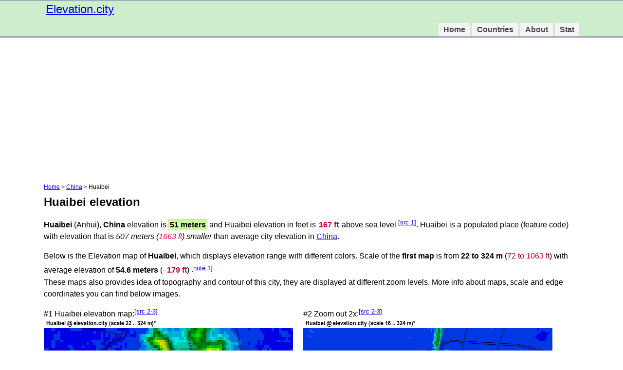

--- FILE ---
content_type: text/html; charset=UTF-8
request_url: https://elevation.city/cn/12qtw
body_size: 10345
content:
<!DOCTYPE html>
<html lang="en">

<head>
<meta charset="utf-8" />
  <meta name="viewport" content="width=device-width,initial-scale=1">
  <link href="/favicon.ico" rel="shortcut icon">
  <link rel="stylesheet" href="/css/style.css">
<title>Huaibei elevation</title>
<meta name="description" content="Huaibei (Anhui), China elevation is 51 meters. Huaibei elevation in feet: 167 ft. Elevation map is in scale from 22 to 324 m">


<script data-ad-client="ca-pub-1769325926847630" async src="https://pagead2.googlesyndication.com/pagead/js/adsbygoogle.js"></script>
</head>

<body>
<div class="divcol">
<div class="divwidth">
				<div class="logo"><a href="https://elevation.city">Elevation.city</a></div>

				<div class="nav">
					<ul>
			        	<li><a href="/">Home</a></li>
			        	<li><a href="/countries">Countries</a></li>
			        	<li><a href="/about">About</a></li>
			        	<li><a href="/stat">Stat</a></li>
			        </ul>
				</div>
<div style="clear:both;"></div>
</div>
</div>

<div class="divwidth pozicio"><a href="/">Home</a> &gt; <a href="/cn/">China</a> &gt; Huaibei</div>

<div class="divwidth">
<h1>Huaibei elevation</h1>
<p><strong>Huaibei</strong> (Anhui), <strong>China</strong> elevation is <strong style="background-color:#CF9; padding:2px; border:1px solid #FC6;">51 meters</strong> and Huaibei  elevation in feet is <strong style="color:#C03; padding:2px;">167 ft</strong> above sea level <a href="#src1"><sup>[src 1]</sup></a>.

Huaibei is a 	populated place
 (feature code) with elevation that is <em>507 meters (<span style="color:#C03;">1663 ft</span>) smaller</em> than average city elevation in <a href="/cn/">China</a>.
</p>
<p>
Below is the Elevation map of <strong>Huaibei</strong>, which displays elevation range with different colors. Scale of the <strong>first map</strong> is from <strong>22 to 324 m</strong> (<span style="color:#C03">72 to 1063 ft</span>) with average elevation of <strong>54.6 meters</strong> (=<strong style="color:#C03">179 ft</strong>) <a href="#note1"><sup>[note 1]</sup></a><br>
These maps also provides idea of topography and contour of this city, they are displayed at different zoom levels. More info about maps, scale and edge coordinates you can find below images.
</p>
<div class="col_50">#1 Huaibei elevation map:<a href="#src2"><sup>[src 2-3]</sup></a><br>
<img src="/images/city13/1/1807700.png" style="width:100%; max-width:512px; height:auto;" alt="Huaibei elevation map">
</div>

<div class="col_50">
#2 Zoom out 2x:<a href="#src2"><sup>[src 2-3]</sup></a><br>
<img src="/images/city12/1/1807700.png" style="width:100%; max-width:512px; height:auto;" alt="Zoom OUT 2x Huaibei, China elevation map">
</div>

<div class="col_50">
Huaibei Topographic map:<a href="#src2"><sup>[src 2-3]</sup></a><br>
<img src="/images/city8/1/1807700.png" style="width:100%; max-width:512px; height:auto;" alt="Topographic map of Huaibei">
</div>

<div class="col_50">
Map data:<br>
<table border="1" cellpadding="2" cellspacing="0" style="font-size:14px;">
    <tr>
    	<td>\</td>
    	<td>Map #1</td>
		<td>Map #2</td>
    	<td>Topo.Map</td>
    </tr>

    <tr>
    	<td>Scale [m]</td>
    	<td>22..324 m</td>
		<td>16..324 m</td>
    	<td>×</td>
    </tr>

    <tr>
    	<td style="color:#C03">Scale [ft]</td>
    	<td style="color:#C03">72..1063 ft</td>
		<td style="color:#C03">52..1063 ft</td>
    	<td style="color:#C03">×</td>
    </tr>

    <tr>
    	<td>Average</td>
    	<td><strong>54.6 m</strong> = <span style="color:#C03">179 ft</span></td>
		<td>39.8 m = <span style="color:#C03">131 ft</span></td>
    	<td>×</td>
    </tr>

    <tr>
    	<td>Width</td>
    	<td>8.1 km = <span style="color:#C03">5 mi</span></td>
		<td>16.21 km = <span style="color:#C03">10.1 mi</span></td>
    	<td>259.3 km = <span style="color:#C03">161.1 mi</span></td>
    </tr>

    <tr>
    	<td>Height</td>
    	<td>8.1 km = <span style="color:#C03">5 mi</span></td>
		<td>16.21 km = <span style="color:#C03">10.1 mi</span></td>
    	<td>259.3
 km = <span style="color:#C03">161.1 mi</span></td>
    </tr>

    <tr>
    	<td>&uarr;Max Latitude</td>
    	<td>34.010875&deg;</td>
		<td>34.047295&deg;</td>
    	<td>35.13258&deg;</td>
    </tr>

    <tr>
    	<td>Latitude at center</td>
    	<td>33.97444&deg;</td>
		<td>33.97444&deg;</td>
    	<td>33.97444&deg;</td>
    </tr>

    <tr>
    	<td>&darr;Min Latitude</td>
    	<td>33.937989&deg;</td>
		<td>33.901522&deg;</td>
    	<td>32.8003&deg;</td>
    </tr>

    <tr>
    	<td>&larr; Min Longitude</td>
    	<td>116.747725&deg;</td>
		<td>116.703779&deg;</td>
    	<td>115.38542&deg;</td>
    </tr>

    <tr>
    	<td>Longitude center</td>
    	<td>116.79167&deg;</td>
		<td>116.79167&deg;</td>
    	<td>116.79167&deg;</td>
    </tr>

    <tr>
    	<td>&rarr;Max Longitude</td>
    	<td>116.835615&deg;</td>
		<td>116.879561&deg;</td>
    	<td>118.19792&deg;</td>
    </tr>

</table>

</div>

<hr style="clear:both;">

<div class="col_50">
<h3>Nearby cities:</h3>
<p>Cities around Huaibei sort by population:</p>
<p style="line-height:1.8em;">
&bull; <a href="/cn/12bhs" style="font-size:32px;" title="Tongshan elevation 37 m = 121 ft">Tongshan elevation <sup>37 m</sup></a>
		<strong>40.7</strong> km, <img src="/images/arrows/6.jpg">55&deg;<br>
&bull; <a href="/cn/12g27" style="font-size:28px;" title="Suzhou elevation 34 m = 112 ft">Suzhou <sup>34 m</sup></a>
		<strong>41.4</strong> km, <img src="/images/arrows/16.jpg">155&deg;<br>
&bull; <a href="/cn/12g69" style="font-size:24px;" title="Suixi elevation 34 m = 112 ft">Suixi <sup>34 m</sup></a>
		<strong>9.4</strong> km, <img src="/images/arrows/19.jpg">189&deg;<br>
&bull; <a href="/cn/12lh8" style="font-size:20px;" title="Mengcheng Chengguanzhen elevation 29 m = 95 ft">Mengcheng Chengguanzhen <sup>29 m</sup></a>
		<strong>81.5</strong> km, <img src="/images/arrows/19.jpg">194&deg;<br>
&bull; <a href="/cn/12fpi" style="font-size:18px;" title="Tangzhai elevation 46 m = 151 ft">Tangzhai <sup>46 m</sup></a>
		<strong>54.2</strong> km, <img src="/images/arrows/34.jpg">340&deg;<br>
&bull; <a href="/cn/12s1j" style="font-size:16px;" title="Guoyang Chengguanzhen elevation 31 m = 102 ft">Guoyang Chengguanzhen <sup>31 m</sup></a>
		<strong>73.5</strong> km, <img src="/images/arrows/22.jpg">224&deg;<br>
&bull; <a href="/cn/12cyw" style="font-size:16px;" title="Xiayi Chengguanzhen elevation 35 m = 115 ft">Xiayi Chengguanzhen <sup>35 m</sup></a>
		<strong>68.7</strong> km, <img src="/images/arrows/30.jpg">295&deg;<br>
&bull; <a href="/cn/12vkv" style="font-size:16px;" title="Dangcheng elevation 46 m = 151 ft">Dangcheng <sup>46 m</sup></a>
		<strong>63.2</strong> km, <img src="/images/arrows/32.jpg">322&deg;<br>
&bull; <a href="/cn/6bu5v" style="font-size:16px;" title="Xuzhou elevation 35 m = 115 ft">Xuzhou <sup>35 m</sup></a>
		<strong>52</strong> km, <img src="/images/arrows/6.jpg">60&deg;<br>
&bull; <a href="/cn/64ud8" style="font-size:16px;" title="Yanji elevation 34 m = 112 ft">Yanji <sup>34 m</sup></a>
		<strong>31.4</strong> km, <img src="/images/arrows/27.jpg">268&deg;<br>
&bull; <a href="/cn/12myn" style="font-size:16px;" title="Longcheng elevation 38 m = 125 ft">Longcheng <sup>38 m</sup></a>
		<strong>27.6</strong> km, <img src="/images/arrows/3.jpg">32&deg;<br>
&bull; <a href="/cn/12kyp" style="font-size:16px;" title="Duji elevation 34 m = 112 ft">Duji <sup>34 m</sup></a>
		<strong>4.3</strong> km, <img src="/images/arrows/5.jpg">52&deg;<br>
</p>
</div>

<div class="col_50">
<h3>Multilingual:</h3>
<p><a name="spanish"></a><a href="#spanish"><img src="/images/es.png" border="0" align="left" style="margin-right:4px;"></a> En español:<br>
Huaibei elevación 51 m.
</p>

<p><a name="france"></a><a href="#france"><img src="/images/fr.png" border="0" align="left" style="margin-right:4px;"></a> En France:<br>
Huaibei élévation 51 m.
</p>

<p><a name="german"></a><a href="#german"><img src="/images/de.png" border="0" align="left" style="margin-right:4px;"></a> Auf Deutsch:<br>
Huaibei höhe über dem Meeresspiegel ist 51 m. 
</p>

<p><a name="russian"></a><a href="#russian"><img src="/images/ru.png" border="0" align="left" style="margin-right:4px;"></a> На русском:<br>
Хуайбэй высота над уровнем моря 51 м
</p>

</div>


<div style="font-size:12px; border-top:1px solid #9CF; clear:both;">
<p><strong>Sources and notes:</strong>
<ul>
  <li><a name="note1"></a><sup>[note 1]</sup> Map square and city borders are not equal. Map elevation data is calculated only from area inside that square. </li>
  <li><a name="src1"></a><sup>[src 1]</sup> Elevation data from <a href="http://download.geonames.org/export/dump/readme.txt" target="_blank">geonames</a> database provided with same terms of usage. </li>
  <li><a name="src2"></a><sup>[src 2]</sup> The elevation map of Huaibei is generated using elevation data from NASA's 3 arcsec (90m) resolution <a href="https://www2.jpl.nasa.gov/srtm/">SRTM</a> data.</li>
  <li><a name="src3"></a><a name="src3"><sup>[src 3]</sup> Base (background) map <a href="http://www.openstreetmap.org/copyright">© OpenStreetMap contributors</a> tiles are generated by <a href="https://www.geofabrik.de/" target="_blank">Geofabrik</a> and <a href="https://opentopomap.org/about">OpenTopoMap</a>. </li>
</ul>
</p>
<p><strong>Copyright &amp; License:</strong> <br>
  This Huaibei Elevation Map is licensed under <a href="http://creativecommons.org/licenses/by-sa/4.0/" target="_blank">CC BY-SA</a>. You may reuse any part from this page, if you give a proper credit by linking to this URL:<br>
<textarea readonly style="width:100%; max-width:512px; height:auto; background-color:#FFC" onClick="this.select()">https://elevation.city/cn/12qtw</textarea><br>
<a href="#top" style="float:right"><img src="/images/top.png"></a>More info on terms of use page. 
</p>
</div>

</div>

<div class="divcol">
<div class="divwidth" style="font-size:14px;">
<p>&copy; 2019<sup>+</sup> <strong>elevation.city</strong> by <a href="/contact">I. Gaspar</a> &bull; <a href="/terms">Terms of use</a></p>

</div>
</div>

</body>
</html>



--- FILE ---
content_type: text/html; charset=utf-8
request_url: https://www.google.com/recaptcha/api2/aframe
body_size: 225
content:
<!DOCTYPE HTML><html><head><meta http-equiv="content-type" content="text/html; charset=UTF-8"></head><body><script nonce="YxL0_XHIWzqECpUbwegs5Q">/** Anti-fraud and anti-abuse applications only. See google.com/recaptcha */ try{var clients={'sodar':'https://pagead2.googlesyndication.com/pagead/sodar?'};window.addEventListener("message",function(a){try{if(a.source===window.parent){var b=JSON.parse(a.data);var c=clients[b['id']];if(c){var d=document.createElement('img');d.src=c+b['params']+'&rc='+(localStorage.getItem("rc::a")?sessionStorage.getItem("rc::b"):"");window.document.body.appendChild(d);sessionStorage.setItem("rc::e",parseInt(sessionStorage.getItem("rc::e")||0)+1);localStorage.setItem("rc::h",'1769119053029');}}}catch(b){}});window.parent.postMessage("_grecaptcha_ready", "*");}catch(b){}</script></body></html>

--- FILE ---
content_type: text/css
request_url: https://elevation.city/css/style.css
body_size: 1605
content:
body {	font-family:Arial, Helvetica, sans-serif;
		font-size:16px;
		padding:0; margin:0;
	}
.divcol {background-color:#CEC; border-top:1px solid #669; border-bottom:2px solid #669;}
.divwidth {max-width:1100px; margin:auto;}
.pozicio {margin-bottom:10px; font-size:12px;}
.logo{ font-size:24px; margin:4px; text-decoration:none; }

h1 {padding:0; margin:0; font-size:24px;}
h2 {font-size:20px; margin:2px;}
a:hover{text-decoration:none;}
.nav { text-align: center; }
.nav ul { list-style: none; padding: 0px; margin: 0px; font-weight: bold; }
.nav ul li { display: inline-block; }
.nav ul li a { display: inline-block; text-decoration: none; color: #444; transition: 0.4s ease background; padding: 12px 15px; border-radius: 2px; background-color: #f4f4f4; }
.nav ul li a:hover { background-color: #CCC; }
p { line-height:1.5em; }
.active { border-left:2px solid #360; border-right:2px solid #360; border-top:1px solid #360;}
.button a {
	background-color:#EEE; display:inline-block; margin:6px; padding:4px; border:1px solid #CCC; border-radius:4px; text-decoration:none;
}
.button a:hover {
	background-color:#FC0;
}

.col_66 {
  width:65%;
  min-width:300px;
  margin:0 1% 0 0;
  float:left;
}
.col_33 {
  width:31%;
  min-width:200px;
  margin:0;
  float:left;
}
.col_50 {
  width:48%;
  min-width:300px;
  margin:0 5px 0 0;
  float:left;
}
@media all and (min-width:640px){

	.nav { float: right; padding: 10px 0 0 0; }
	.nav ul li a { padding: 5px 10px; }
	
  }
@media all and (max-width:768px){

	.col_66, .col_33, .col_50 {
	  width:98%;
	}
}